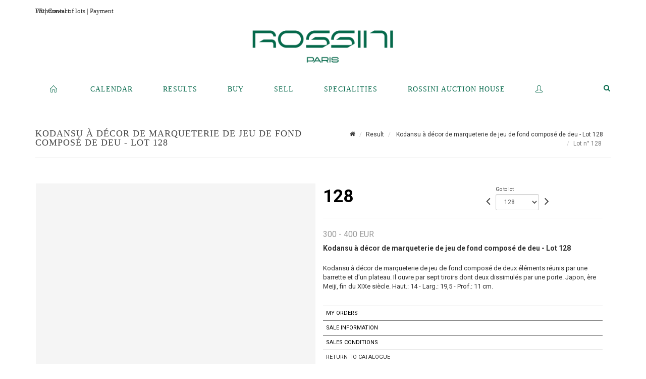

--- FILE ---
content_type: text/html;charset=UTF-8
request_url: https://www.rossini.fr/en/lot/10339/1927488-kodansu-a-decor-de-marqueterie-de-jeu-de-fond-compose-de
body_size: 74426
content:
<!doctype html>
<html lang="en" class="no-js">
<head>
    <meta http-equiv="Content-Type" content="text/html; charset=UTF-8">
    <meta http-equiv="X-UA-Compatible" content="IE=edge,chrome=1">
    <title> Kodansu à décor de marqueterie de jeu de fond composé de deu - Lot 128 </title>
    
    
        



    

     
         
         <meta property="og:title" content="Kodansu à décor de marqueterie de jeu de fond composé de deu - Lot 128">
     
    
        <meta name="description" content="Toutes les informations sur le lot Kodansu à décor de marqueterie de jeu de... - Lot 128 - Rossini"/>
		<meta property="og:description" content="Toutes les informations sur le lot Kodansu à décor de marqueterie de jeu de... - Lot 128 - Rossini">
    
	
		<meta name="keywords" content="">
	




<meta name="language" content="fr">


<!-- HREF LANG -->


	
		<link rel="alternate" hreflang="en"
			  href="https://www.rossini.fr/en/lot/10339/1927488-kodansu-a-decor-de-marqueterie-de-jeu-de-fond-compose-de" />

	
		<link rel="canonical" href="https://www.rossini.fr/lot/10339/1927488-kodansu-a-decor-de-marqueterie-de-jeu-de-fond-compose-de" />
	
		<link rel="alternate" hreflang="fr"
			  href="https://www.rossini.fr/lot/10339/1927488-kodansu-a-decor-de-marqueterie-de-jeu-de-fond-compose-de" />




<meta name="viewport" content="width=device-width, initial-scale=1, maximum-scale=1"/>
<meta name="author" content="Rossini">
<meta name="identifier-url" content="">
<meta name="layout" content="main"/>
<meta property="og:site_name" content="Rossini">
<meta property="og:locale" content="en">
<meta property="og:url" content="https://www.rossini.fr/en/lot/10339/1927488-kodansu-a-decor-de-marqueterie-de-jeu-de-fond-compose-de"/>
<meta property="og:image" content="https://medias-static-sitescp.zonesecure.org/sitegenerique/62/logos/logo-0820250915131855.png"/>
<link rel="shortcut icon" href="https://medias-static-sitescp.zonesecure.org/sitegenerique/62/logos/logo-09-_1_20260107154903.ico" type="image/x-icon">
<link rel="icon" href="https://medias-static-sitescp.zonesecure.org/sitegenerique/62/logos/logo-09-_1_20260107154903.ico" />

<!-- GoogleFonts    ============================================= -->
<link href="https://fonts.googleapis.com/css?family=Roboto:" rel="stylesheet"><link href="https://fonts.googleapis.com/css?family=Roboto:700" rel="stylesheet">
<!-- Stylesheets    ============================================= -->

<link rel="stylesheet" href="/assets/bootstrap-2702cc3efe0973add8272e0853ab03a3.css"/>
<link rel="stylesheet" href="/assets/font-awesome/css/font-awesome.min-84f0e98c247f3592f710ccde278d799c.css"/>
<link rel="stylesheet" href="/assets/style-6f91c0476104ee16f6fea9387a0decc9.css"/>
<link rel="stylesheet" href="/assets/font-icons-2145a7dee7ed7e44ae2f1897272842b8.css"/>
<link rel="stylesheet" href="/assets/icomoon-36189714d365d3d2ad41c87302fc4927.css"/>
<link rel="stylesheet" href="/assets/animate-ca9c031f7663c9e52b815d368f541c0e.css"/>
<link rel="stylesheet" href="/assets/magnific-popup-bd76b2742b05e58017f0fe452a612c2c.css"/>
<link rel="stylesheet" href="/assets/responsive-8fa874eb92fb7932dfb539001ee06bdd.css"/>


<!-- REVOLUTION SLIDER	============================================= -->
<link rel="stylesheet" href="https://cdn.drouot.com/assets?name=revolution_slider/css/layers.css">
<link rel="stylesheet" href="https://cdn.drouot.com/assets?name=revolution_slider/css/settings.css">
<link rel="stylesheet" href="https://cdn.drouot.com/assets?name=revolution_slider/css/navigation.css">


<link rel="stylesheet" href="/assets/jquery_toast/jquery.toast-45c7a0d117e54c9e9a29b32ba06784a8.css"/>
<link rel="stylesheet" href="/assets/cp-088cf35f8f3474c63d77b7860a79b0ee.css"/>
<script type="text/javascript" src="https://cdn.drouot.com/assets?name=cpg/jquery-743584baf8fc09dcd82ba03b2c8d990e.js"></script>

<!--[if lt IE 9]>
    <script src="http://css3-mediaqueries-js.googlecode.com/svn/trunk/css3-mediaqueries.js"></script>
<![endif]-->

<!-- CAROUSEL	============================================= -->
<script type="text/javascript" src="/assets/include/carousel-plugin/owl.carousel.min-58f126a356f7a1eb5ef4de741979f957.js" ></script>

<style type="text/css">
.openseadragon { background-color: #ffffff; border: 1px solid #ffffff; color: #333333; height: 600px; width: 400px; }
/* ******************************** GENERAL OPTIONS ******************************** */
.cpgen-container{
width:100%;margin-left:auto;margin-right:auto;padding-left : 0px ; padding-top : 0px ;padding-right : 0px ; padding-bottom : 0px ;}

/* ******************************** TYPOGRAPHY ******************************** */

    /*  BODY ============== */
    body {color : #333333;text-transform: none;font-family: Roboto, Arial, Helvetica, sans-serif ;/*font-style : ;font-weight : ;*/font-size : 14px;letter-spacing : 0px;}
    body a:link {color : #333333;}
    body a:visited {color : #333333;}
    body a:hover {color : #333333;}

    /*  NAV ============== */
    nav {color : #05694B;text-transform: uppercase;font-family: Georgia, serif, Arial, Helvetica, sans-serif ;/*font-style : ;font-weight : ;*/font-size : 14px;letter-spacing : 0px;}
    nav a:link {color : #05694B;}
    nav a:visited {color : #05694B;}
    nav a:hover {color : #000000;}

    /*  FOOTER ============== */
    footer {color : #ffffff;text-transform: none;font-family: Roboto, Arial, Helvetica, sans-serif ;/*font-style : ;font-weight : ;*/font-size : 14px;letter-spacing : 0px;}
    footer a:link {color : #ffffff;}
    footer a:visited {color : #ffffff;}
    footer a:hover {color : #ffffff;}

    /*  H1 ============== */
    h1 {color : #05694B;text-transform: uppercase;font-family: Georgia, serif, Arial, Helvetica, sans-serif ;/*font-style : ;font-weight : ;*/font-size : 23px;letter-spacing : 0px;}
    h1 a:link {color : #05694B;}
    h1 a:visited {color : #05694B;}
    h1 a:hover {color : #05694B;}

    /*  H2 ============== */
    h2 {color : #05694B;text-transform: none;font-family: Roboto, Arial, Helvetica, sans-serif ;/*font-style : ;font-weight : ;*/font-size : 15px;letter-spacing : 0px;}
    h2 a:link {color : #05694B;}
    h2 a:visited {color : #05694B;}
    h2 a:hover {color : #05694B;}

    /*  H3 ============== */
    h3 {color : #05694B;text-transform: none;font-family: Roboto, Arial, Helvetica, sans-serif ;/*font-style : ;font-weight : ;*/font-size : 16px;letter-spacing : 0px;}
    h3 a:link {color : #05694B;}
    h3 a:visited {color : #05694B;}
    h3 a:hover {color : #05694B;}

    /*  H4 ============== */
    h4 {color : #05694B;text-transform: none;font-family: Roboto, Arial, Helvetica, sans-serif ;/*font-style : ;font-weight : ;*/font-size : 15px;letter-spacing : 0px;}
    h4 a:link {color : #05694B;}
    h4 a:visited {color : #05694B;}
    h4 a:hover {color : #05694B;}

    /*  H5 ============== */
    h5 {color : #05694B;text-transform: none;font-family: Roboto, Arial, Helvetica, sans-serif ;/*font-style : ;font-weight : ;*/font-size : 14px;letter-spacing : 0px;}
    h5 a:link {color : #05694B;}
    h5 a:visited {color : #05694B;}
    h5 a:hover {color : #05694B;}

    /*  H6 ============== */
    h6 {color : #05694B;text-transform: none;font-family: Roboto, Arial, Helvetica, sans-serif ;/*font-style : ;font-weight : ;*/font-size : 14px;letter-spacing : 0px;}
    h6 a:link {color : #05694B;}
    h6 a:visited {color : #05694B;}
    h6 a:hover {color : #05694B;}


/* ******************************** LOGO ******************************** */
#cpgenlogo{margin-left : px ;margin-top : px ;margin-right : px ;margin-bottom : px ; float: left;}

/* ******************************** HEADER ******************************** */

.cpgen-header {padding-left : 0px ;padding-top : 0px ;
padding-right : 0px ;padding-bottom : 20px ;margin-left : 0px ;margin-top : 0px ;margin-right : 0px ;margin-bottom : 0px ;background-color : #ffffff ;border-top: 0px solid #ffffff;border-bottom: 0px solid #ffffff;}


/* ******************************** MENU ******************************** */
#cpgen-menu {background-color : #ffffff;}
#header.sticky-header #primary-menu ul li {padding-left : 0px ;padding-top : 0px ;padding-right : 0px ;padding-bottom : 20px;}
#cpgen-menu li:hover{background:#ffffff;}
#primary-menu {font-weight: normal !important;background-color : #ffffff;float:left;}
#header.sticky-header:not(.static-sticky) #primary-menu > ul > li > a {line-height:40px;}
#header.sticky-header #header-wrap{height: 40px;background-color : #ffffff;color : #477380 ;}
#header.sticky-header #header-wrap img{max-height:40px;}
#primary-menu , #primary-menu.style-2 {height: 40px;}
#primary-menu.style-2 > div > ul > li > a{height: 40px;}
.device-sm #header.sticky-style-2 #header-wrap, .device-xs #header.sticky-style-2 #header-wrap, .device-xxs #header.sticky-style-2 #header-wrap{background-color : #ffffff;}
#header.sticky-style-2 #header-wrap, #header.sticky-style-3 #header-wrap, #primary-menu.style-2 > div > ul > li > a {height:40px;line-height:40px}
#primary-menu.style-2 ul ul, #primary-menu.style-2 ul li .mega-menu-content{top:40px}

#primary-menu-trigger {background-color:#ffffff !important;}
#primary-menu-trigger .icon-reorder{color:#05694B !important;}
#header.transparent-header.full-header #primary-menu > ul { border-right-color: rgba(0,0,0,0.1); }
#primary-menu ul {list-style: none;	height:40px;	margin: 0;}
#primary-menu > ul {float: left; }
#primary-menu ul li.mega-menu { position: inherit; }
#primary-menu ul li:first-child { margin-left: 0; }
#primary-menu ul li a {padding-left : 29px ;padding-top : 3px ;padding-right : 29px;padding-bottom : 3px ; height: 40px;line-height: 40px;}
#primary-menu ul li .mega-menu-content {background-color: #ffffff;	border-top: 2px solid #ffffff;}
#primary-menu ul ul{background-color: #ffffff; width:250px;display: none;}
#primary-menu ul ul a {	color: #05694B !important;}
#primary-menu ul ul li:hover > a {background-color: #ffffff !important;color: #05694B!important;}
#primary-menu .dropdown hr{color : #ffffff;}
#primary-menu .container #top-search form input{color: #05694B!important;}
#primary-menu .container #top-search form input::placeholder {color:#05694B!important;}

/* ******************************** BACKGROUND ******************************** */
body{background-color:#ffffff;background-image: ;background-repeat: ;}


/* ******************************** FOOTER ******************************** */
#footer{padding-left : 0px ;padding-top : 35px ;padding-right : 0px ;padding-bottom : 0px ;margin-left : 0px ;margin-top : 0px ;margin-right : 0px ;margin-bottom : 0px ;border-top: 1px solid #05694B;border-bottom: 0px solid #05694B ;background : #05694b;color : #ffffff ; }
#footer a{#ffffff ;}



/* ******************************** SOCIAL ******************************** */
.cpgen-header .cpgen-social {font-size:1000;color:#000000;}
.cpgen-footer .cpgen-social {font-size:10;color:#000000;}

#primary-menu ul li .mega-menu-content  {width: 100% !important; }
</style>
<link rel="stylesheet" href="https://medias-static-sitescp.zonesecure.org/sitegenerique/62/css/cssFile20260122104713.css" type="text/css" />

<script type="text/javascript" src="https://cdn.drouot.com/assets?name=cpg/cookiechoices-abc20e1381d834f5f6bf5378262b9b5c.js"></script>
<script>
    window.dataLayer = window.dataLayer || [];
    function gtag(){dataLayer.push(arguments);}

    gtag('consent', 'default', {
        'ad_storage': 'denied',
        'ad_user_data': 'denied',
        'ad_personalization': 'denied',
        'analytics_storage': 'denied'
    });
</script>

    <!-- Google tag (gtag.js) -->
        <script async src="https://www.googletagmanager.com/gtag/js?id=G-M2VJ74SB5S"></script>
        <script>
            if (!isTrackingActivated()) {
                window['ga-disable-G-M2VJ74SB5S'] = true;
            } else {
                gtag('js', new Date());
                gtag('config', 'G-M2VJ74SB5S');
                updateGtagConsent('granted');
            }
        </script>
    <!-- End Google tag (gtag.js) -->




    <link rel="stylesheet" href="https://cdnjs.cloudflare.com/ajax/libs/font-awesome/6.5.0/css/all.min.css">


    
    <script src="https://cdn.jsdelivr.net/npm/vanilla-lazyload@17.1.2/dist/lazyload.min.js"></script>

</head>
<body class="en">



<div class="cpgen-container">
    
    <div class="cpgen-header">
        
            <div id="top-bar">
    <div class="container clearfix">
        <div class="col_half nobottommargin flags">
            <div class="top-links">
                
    

    
        <a href="/lot/10339/1927488-kodansu-a-decor-de-marqueterie-de-jeu-de-fond-compose-de" class="languefr">
            <img src="/assets/flags/fr-bcf33ecee56e3e2424fa4daf4b1d2011.png" />
        </a>
    


                <a href="/en/find-us" target="_blank">Contact</a>
            </div>
        </div>

        <div class="col_half fright  nobottommargin social">
            <div id="top-social">
                <ul>
    

    

    

    

    

        

            <li><a target="_blank"
                   href="https://www.instagram.com/rossini_auction/?hl=fr"
                   class="si-instagram"><span class="ts-icon"><i class="icon-instagram"></i>
                </span><span class="ts-text">instagram</span></a></li>

        
    

    

    

    

        

            <li><a target="_blank"
                   href="https://www.facebook.com/RossiniMaisonDeVentesAuxEncheres/"
                   class="si-facebook"><span class="ts-icon"><i class="icon-facebook"></i>
                </span><span class="ts-text">facebook</span></a></li>

        
    

    

    

</ul>
            </div>
        </div>
    </div>
</div>
<header id="header" class="header6 sticky-style-2">
    <div class="container clearfix">
        <div id="primary-menu-trigger"><i class="icon-reorder"></i></div>
        <div id="cpgenlogo">
            <!-- Logo  ============================================= -->
            <div id="logo">
                <a href="/en/home"
                   class="standard-logo"
                   data-dark-logo="https://medias-static-sitescp.zonesecure.org/sitegenerique/62/logos/logo-0820250915131855.png">
                    <img style=""
                         src="https://medias-static-sitescp.zonesecure.org/sitegenerique/62/logos/logo-0820250915131855.png"
                         alt="Rossini">
                </a>
                <a href="/en/home"
                   class="retina-logo"
                   data-dark-logo="https://medias-static-sitescp.zonesecure.org/sitegenerique/62/logos/logo-0820250915131855.png"><img src="https://medias-static-sitescp.zonesecure.org/sitegenerique/62/logos/logo-0820250915131855.png" alt="Rossini"></a>
            </div>
            <!-- #logo end -->
        </div>
        <div class="texteHeader">
            <a href="/en/withdraw-an-item" target="_blank">Withdrawal of lots</a> | <a href="/en/online-payement" target="_blank">Payment</a>
        </div>
    </div>
    <div id="cpgen-menu">
        <div id="header-wrap"
             class="container">
            <nav id="primary-menu" class="style-2">
    <div class="container clearfix">
        <ul>

    <li>
        
            <a href="/en/home" >
                <div>
                    <i class='icon-line2-home'></i>
                </div>
            </a>
        
        
    </li>

    <li>
        
            <a href="/en/upcoming-sales" >
                <div>
                    Calendar
                </div>
            </a>
        
        
    </li>

    <li>
        
            <a href="/en/past-auctions" >
                <div>
                    Results
                </div>
            </a>
        
        
    </li>

    <li>
        
            <a href="#" >
                <div>
                    Buy
                </div>
            </a>
        
        
            <ul>
                

    <li>
        
            <a href="/en/withdraw-an-item" >
                <div>
                    To withdraw an item
                </div>
            </a>
        
        
    </li>

    <li>
        
            <a href="/en/online-payement" >
                <div>
                    Online payement
                </div>
            </a>
        
        
    </li>

    <li>
        
            <a href="/en/online-deposit" >
                <div>
                    Online deposit
                </div>
            </a>
        
        
    </li>

            </ul>
        
    </li>

    <li>
        
            <a href="#" >
                <div>
                    Sell
                </div>
            </a>
        
        
            <ul>
                

    <li>
        
            <a href="/en/services" >
                <div>
                    Services
                </div>
            </a>
        
        
    </li>

    <li>
        
            <a href="/en/sell" >
                <div>
                    Selling at Rossini
                </div>
            </a>
        
        
    </li>

    <li>
        
            <a href="#" >
                <div>
                    Valuations in regions
                </div>
            </a>
        
        
            <ul>
                

    <li>
        
            <a href="/en/valuation-auvergne-rhone-alpes" >
                <div>
                    Auvergne-Rhône-Alpes
                </div>
            </a>
        
        
    </li>

    <li>
        
            <a href="/en/valuation-bourgogne-franche-Comte" >
                <div>
                    Bourgogne-Franche-Comté
                </div>
            </a>
        
        
    </li>

    <li>
        
            <a href="/en/valuation-bretagne" >
                <div>
                    Bretagne
                </div>
            </a>
        
        
    </li>

    <li>
        
            <a href="/en/valuation-centre-val-de-loire" >
                <div>
                    Centre-Val de Loire
                </div>
            </a>
        
        
    </li>

    <li>
        
            <a href="/en/valuation-corse" >
                <div>
                    Corse
                </div>
            </a>
        
        
    </li>

    <li>
        
            <a href="/en/valuation-grand-est" >
                <div>
                    Grand Est
                </div>
            </a>
        
        
    </li>

    <li>
        
            <a href="/en/valuation-ile-de-france" >
                <div>
                    Île-de-France
                </div>
            </a>
        
        
    </li>

    <li>
        
            <a href="/en/valuation-normandie" >
                <div>
                    Normandie
                </div>
            </a>
        
        
    </li>

    <li>
        
            <a href="/en/valuation-nouvelle-aquitaine" >
                <div>
                    Nouvelle-Aquitaine
                </div>
            </a>
        
        
    </li>

    <li>
        
            <a href="/en/valuation-occitanie" >
                <div>
                    Occitanie
                </div>
            </a>
        
        
    </li>

    <li>
        
            <a href="/en/valuation-pays-de-la-loire" >
                <div>
                    Pays de la Loire
                </div>
            </a>
        
        
    </li>

    <li>
        
            <a href="/en/valuation-provence-cote-azur" >
                <div>
                    Provence-Alpes-Côte d'Azur
                </div>
            </a>
        
        
    </li>

    <li>
        
            <a href="/en/valuation-abroad" >
                <div>
                    Abroad
                </div>
            </a>
        
        
    </li>

            </ul>
        
    </li>

    <li>
        
            <a href="/en/online-valuation" >
                <div>
                    Online Valuations
                </div>
            </a>
        
        
    </li>

    <li>
        
            <a href="/en/sale-room" >
                <div>
                    Sales room
                </div>
            </a>
        
        
    </li>

            </ul>
        
    </li>

    <li>
        
            <a href="/en/specialities" >
                <div>
                    Specialities
                </div>
            </a>
        
        
    </li>

    <li>
        
            <a href="#" >
                <div>
                    Rossini auction house
                </div>
            </a>
        
        
            <ul>
                

    <li>
        
            <a href="/en/about-us" >
                <div>
                    About us
                </div>
            </a>
        
        
    </li>

    <li>
        
            <a href="/en/team" >
                <div>
                    Rossini team
                </div>
            </a>
        
        
    </li>

    <li>
        
            <a href="/en/find-us" >
                <div>
                    Contact
                </div>
            </a>
        
        
    </li>

    <li>
        
            <a href="/en/newsletter" >
                <div>
                    Newsletter
                </div>
            </a>
        
        
    </li>

    <li>
        
            <a href="/en.news" >
                <div>
                    Our news 
                </div>
            </a>
        
        
    </li>

            </ul>
        
    </li>

    <li>
        
            <a href="https://int.rossini.fr/membre/login" target='_blank'>
                <div>
                    <i class='icon-line2-user'></i>
                </div>
            </a>
        
        
    </li>
</ul>
            
<div id="top-cart">
    <a href="#" id="top-cart-trigger">
        <i class="icon-legal"></i>
    </a>
    <div class="top-cart-content" id="top-cart-content">
        <div class="top-cart-title">
            <p>Absentee bids </p>
        </div>
        <div class="top-cart-items" id="top-cart-items">
            <template id="cart-item-list">
                <div class="top-cart-item clearfix">
                    <div class="top-cart-item-desc">
                        <a href="/null/null"></a>
                        <span class="top-cart-item-price"></span>
                        <span class="top-cart-item-price"></span>
                    </div>
                </div>
            </template>
        </div>
    </div>
</div><!-- #top-cart end -->

<script type="text/javascript">
    function getQueryVariable(variable) {
        let query = window.location.search.substring(1);
        let vars = query.split('&');
        for (let i = 0; i < vars.length; i++) {
            let pair = vars[i].split("=");
            if (pair[0] === variable) {return pair[1];}
        }
        return false;
    }
    $(document).ready(function() {
        panierSize = 0;
        if (window.localStorage.getItem("panier") !== null && window.localStorage.getItem("panier") !== '') {
            panier = getPanier();
            panierSize = Object.keys(panier.lots).length;
        }
        if (window.location.search.indexOf("okLots") !== -1) {
            let lotIds = getQueryVariable("okLots").split(",");
            for (let i in lotIds) {
                deleteOrdre(lotIds[i]);
            }
            panierSize = Object.keys(panier.lots).length;
        }
        if (panierSize > 0) {
            $.toast({
                icon: 'info',
                text : "<p class=''>Don't forget to definitively validate your absentee bids in your <a href='/ordre'>cart</a>.</p>",
                allowToastClose: true,
                showHideTransition : 'slide',  // It can be plain, fade or slide
                hideAfter : false,             // `false` to make it sticky or time in miliseconds to hide after
                stack : 2,                     // `false` to show one stack at a time count showing the number of toasts that can be shown at once
                textAlign : 'left',            // Alignment of text i.e. left, right, center
                position : 'top-right'       // bottom-left or bottom-right or bottom-center or top-left or top-right or top-center or mid-center or an object representing the left, right, top, bottom values to position the toast on page
            })
            Object.keys(panier.lots).forEach(function (lotId) {
                let t = document.querySelector('#cart-item-list');
                let a = t.content.querySelectorAll("a");
                a[0].textContent = "lot n° "+panier.lots[lotId].n;
                let s = t.content.querySelectorAll("span");
                s[0].textContent = panier.lots[lotId].d;
                if (panier.lots[lotId].m === -1) {
                    s[1].textContent = 'Phone bid';
                } else {
                    s[1].textContent = panier.lots[lotId].m + ' ' + panier.lots[lotId].c;
                }

                let x = document.getElementById("top-cart-items");
                let clone = document.importNode(t.content, true);
                x.appendChild(clone)
            })

            let panierSizeSpan = document.createElement("span");
            panierSizeSpan.textContent = window.panierSize.toString();
            document.getElementById("top-cart-trigger").appendChild(panierSizeSpan);

            let btnPanier = document.createElement("a");
            btnPanier.rel = "nofollow";
            btnPanier.className = "button button-3d button-small nomargin fright";
            btnPanier.textContent = 'Send absentee bid';
            btnPanier.href = '/null/null';
            let btnPanierDiv = document.createElement("div");
            btnPanierDiv.className = "top-cart-action clearfix";
            btnPanierDiv.appendChild(btnPanier);

            document.getElementById("top-cart-content").appendChild(btnPanierDiv);
        } else {
            let panierList = document.createElement("p");
            panierList.textContent = "Your absentee bids list is empty, browse the catalogs to add lots to your list.";
            document.getElementById("top-cart-items").appendChild(panierList);
        }

    });
</script>

            
                <div id="top-search">
                    <a href="#" id="top-search-trigger"><i class="icon-search3"></i><i class="icon-line-cross"></i></a>
                    <form action="/en/search" method="get">
                        <input type="text" name="query" class="form-control" value="" placeholder="Search an item, an artist">
                        <input type="submit" class="loupe" id="AccueilBtChercher" value="">
                    </form>
                </div>
            
    </div>
</nav>
        </div>
    </div>
</header>

        
    </div>

    <div class="container">
        
        
            <div class="clear"></div>

<div class="basic layoutsPage">
    <div class="layoutsExemple col-md-12">
        
<section id="page-title" class="page-title-mini page-title-nobg">
    <div class="clearfix">
        <h1>
            Kodansu à décor de marqueterie de jeu de fond composé de deu - Lot 128
        </h1>
        <ol class="breadcrumb">
            <li><a href='/'>
                <icon class='icon-home2'></icon>
            </a></li>
            <li><a href='/resultats'>Result</a>
            </li>
            <li><a href="/en/catalog/10339-mobilier-objets-dart-jouets-asie-afrique-amerique-vente-live">
                Kodansu à décor de marqueterie de jeu de fond composé de deu - Lot 128
            </a></li>
            <li class="active">Lot n° 128&nbsp;</li>
        </ol>
    </div>
</section>
<section id="content">
    <div class="detailLot content-wrap Vente10339 Etude162 Etude2">
            <div class="single-product">
                <div class="product">
                    <div class="col-xs-12 col-md-6 product-img noPaddingLeft">
                        
                            
<script type="text/javascript" src="https://cdn.drouot.com/assets?name=openseadragon/openseadragon.min.js"></script>
<div class="col-xs-12 padding0">
    <div id="zoomImage" class="openseadragon">
        <div id="toolbarDiv"></div>
        
            <a id="previous"><i class="fa fa-angle-up"></i></a>
            <a id="next"><i class="fa fa-angle-down"></i></a>
        
        <script type="text/javascript">
            var viewer = OpenSeadragon({
                        id:            "zoomImage",
                        prefixUrl:     "https://cdn.drouot.com/assets?name=openseadragon/images/",
                        showNavigator:  true,
                        toolbar:       "toolbarDiv",
                        nextButton:     "next",
                        previousButton: "previous",
                        autoHideControls: false,
                        maxZoomPixelRatio: 3,
                        minZoomPixelRatio: 0.5,
                        navigatorSizeRatio: 0.12,
                        controlsFadeDelay: 0,
                        controlsFadeLength: 500,
                        showReferenceStrip: false,
                        animationTime: 0.8,
                        imageSmoothingEnabled: true,
                    });
                    $(document).ready(function() {
//                        setTimeout( function(){
//                                   innerHTML2 = $(".intercom-launcher-discovery-frame").contents().find("html").html();
//                                   innerHTML = $('.intercom-launcher-frame').contents().find("html").html();
//                                   innerHTML3 = $("#intercom-frame").contents().find("html").html();
//                               }, 3000);
                        var tiles = [
                            
                            {
                                tileSource : {
                                    type: 'image',
                                    url:  'https://cdn.drouot.com/d/image/lot?size=fullHD&path=62/10339/128.jpg',
                                    crossOriginPolicy: 'Anonymous',
                                    ajaxWithCredentials: false,
                                },
                            },
                            
                            {
                                tileSource : {
                                    type: 'image',
                                    url:  'https://cdn.drouot.com/d/image/lot?size=fullHD&path=62/10339/128_1.jpg',
                                    crossOriginPolicy: 'Anonymous',
                                    ajaxWithCredentials: false,
                                },
                            },
                            
                        ];
                        var tile = 0;
                        var length = tiles.length - 2;
                        viewer.addTiledImage(tiles[0]); //init sur la première image
                        $(".thumbPreview").click(function() { //quand on clique ça change l'image
                            tile = parseInt($(this).data("thumb-index"));
                            viewer.close();
                            viewer.addTiledImage(tiles[parseInt($(this).data("thumb-index"))]);
                        });
                        var container = $('div.image-container');
                        $("#next").click(function() {
                            if (tile <= length) {
                                tile++;
                            } else {
                                tile = 0;
                            }
                            viewer.close();
                            viewer.addTiledImage(tiles[tile]);
                            scrollTo=$("#thumbImage-"+tile);
                            container.animate({
                                scrollTop: scrollTo.offset().top - container.offset().top + container.scrollTop()
                            })
                        });
                        $("#previous").click(function() {
                            if (tile === 0) {
                                tile = length + 1;
                            } else {
                                tile--;
                            }
                            viewer.close();
                            viewer.addTiledImage(tiles[tile]);
                            scrollTo=$("#thumbImage-"+tile);
                            container.animate({
                                scrollTop: scrollTo.offset().top - container.offset().top + container.scrollTop()
                            })
                        });
        });

    </script>
        <noscript>
            
                
                <img src="https://cdn.drouot.com/d/image/lot?size=phare&path=62/10339/128.jpg" alt="Kodansu &agrave; d&eacute;cor de marqueterie de jeu de fond compos&eacute; de deux &eacute;l&eacute;ments r&eacute;unis par..."/>
            
                
                <img src="https://cdn.drouot.com/d/image/lot?size=phare&path=62/10339/128_1.jpg" alt="Kodansu &agrave; d&eacute;cor de marqueterie de jeu de fond compos&eacute; de deux &eacute;l&eacute;ments r&eacute;unis par..."/>
            
        </noscript>
    </div>
</div>

<div class="clear"></div>
<div class="col-xs-12 noPaddingLeft thumbBlocmaster">
    
        
            <div class="col-xs-12 thumbBloc padding0">
                <div class="image-container">
                    
                        <div class="thumbPreview" data-thumb-index="0" id="thumbImage-0" style="
                        background: url('https://cdn.drouot.com/d/image/lot?size=small&path=62/10339/128.jpg');
                        background-repeat: no-repeat;
                        background-size: cover;
                        background-position:center center;
                        ">
                        </div>
                    
                        <div class="thumbPreview" data-thumb-index="1" id="thumbImage-1" style="
                        background: url('https://cdn.drouot.com/d/image/lot?size=small&path=62/10339/128_1.jpg');
                        background-repeat: no-repeat;
                        background-size: cover;
                        background-position:center center;
                        ">
                        </div>
                    
                </div>
            </div>
        
    
</div>
                        
                    </div>

                    <div class="col-xs-12 col-md-6 product-desc">
                        <div class="fiche_numero_lot">
                            <span class="fiche_lot_label">Lot</span> <span class="fiche_lot_labelnum">n°</span> <span class="fiche_lot_num">128</span>
                        </div>
                        <div class="col-md-5 padding0 floatRight">
                            
<div class="lot_navigation">
    <div class="lot_prec_suiv">
        <span class="lot_precedent col-xs-1 padding0" onclick="javascript:jQuery('#preview-form').submit()">
            
                <form id="preview-form" method="post" action="/action/goToLot?id=1927487" style="display: inline-block;margin-top: 7px;">
                    <input type="hidden" name="cpId" value="62"/>
                    <input type="hidden" name="venteId" value="10339"/>
                    <input type="hidden" name="newLang" value="en"/>
                    <i class="icon-angle-left" style="font-size:24px;cursor:pointer;"></i>
                </form>
            
        </span>
        <span class="lot_combo col-xs-6 col-md-5 padding0 alignCenter">
            <span class="info_cache font10 alignCenter">Go to lot</span>
            <form id="combo-form" class="form-group"
                  action="/action/goToLot"
                  method="post"
                  style="display: inline-block;">
                <input type="hidden" name="cpId" value="62"/>
                <input type="hidden" name="venteId" value="10339"/>
                <input type="hidden" name="newLang" value="en"/>
                <select id="combo-num" class="form-control" name="id" style="height:32px; width:auto; font-size: 12px; min-width:75px; " onchange="this.form.submit()" >
<option value="1927355" >1</option>
<option value="1927356" >2</option>
<option value="1927357" >3</option>
<option value="1927358" >4</option>
<option value="1927359" >5</option>
<option value="1927360" >6</option>
<option value="1927361" >7</option>
<option value="1927362" >8</option>
<option value="1927363" >9</option>
<option value="1927364" >10</option>
<option value="1927365" >11</option>
<option value="1927366" >12</option>
<option value="1927367" >13</option>
<option value="1952908" >14-G</option>
<option value="1927368" >14</option>
<option value="1927369" >14-B</option>
<option value="1927370" >14-C</option>
<option value="1927371" >14-D</option>
<option value="1927372" >14-E</option>
<option value="1952907" >14-f</option>
<option value="1927373" >15</option>
<option value="1927374" >16</option>
<option value="1927375" >17</option>
<option value="1927376" >18</option>
<option value="1927377" >19</option>
<option value="1927378" >20</option>
<option value="1927379" >21</option>
<option value="1927380" >22</option>
<option value="1927381" >23</option>
<option value="1927382" >24</option>
<option value="1927383" >25</option>
<option value="1927384" >26</option>
<option value="1927385" >27</option>
<option value="1927386" >28</option>
<option value="1927387" >29</option>
<option value="1927388" >30</option>
<option value="1927389" >31</option>
<option value="1927390" >32</option>
<option value="1927391" >33</option>
<option value="1927392" >34</option>
<option value="1927393" >35</option>
<option value="1927394" >36</option>
<option value="1953258" >37-D</option>
<option value="1953257" >37-C</option>
<option value="1927395" >37</option>
<option value="1953256" >37-bis</option>
<option value="1927396" >38</option>
<option value="1927397" >39</option>
<option value="1927398" >40</option>
<option value="1927399" >41</option>
<option value="1927400" >42</option>
<option value="1927401" >43</option>
<option value="1927402" >44</option>
<option value="1927403" >45</option>
<option value="1927404" >46</option>
<option value="1927405" >47</option>
<option value="1927406" >48</option>
<option value="1927407" >49</option>
<option value="1927408" >50</option>
<option value="1927409" >51</option>
<option value="1927410" >52</option>
<option value="1927411" >53</option>
<option value="1927412" >54</option>
<option value="1927414" >55-bis</option>
<option value="1927413" >55</option>
<option value="1927415" >56</option>
<option value="1927416" >57</option>
<option value="1927417" >58</option>
<option value="1927418" >59</option>
<option value="1927419" >60</option>
<option value="1927420" >61</option>
<option value="1927421" >61-bis</option>
<option value="1927422" >62</option>
<option value="1927423" >63</option>
<option value="1927424" >64</option>
<option value="1927425" >65</option>
<option value="1927426" >66</option>
<option value="1927427" >67</option>
<option value="1927428" >68</option>
<option value="1927429" >69</option>
<option value="1927430" >70</option>
<option value="1927431" >71</option>
<option value="1927432" >72</option>
<option value="1927433" >73</option>
<option value="1927434" >74</option>
<option value="1927435" >75</option>
<option value="1927436" >76</option>
<option value="1927437" >77</option>
<option value="1927438" >78</option>
<option value="1927439" >79</option>
<option value="1927440" >80</option>
<option value="1953376" >81-D</option>
<option value="1953375" >81-C</option>
<option value="1927441" >81</option>
<option value="1927442" >82</option>
<option value="1927443" >83</option>
<option value="1927444" >84</option>
<option value="1927445" >85</option>
<option value="1927446" >86</option>
<option value="1927447" >87</option>
<option value="1927448" >88</option>
<option value="1927449" >89</option>
<option value="1927450" >90</option>
<option value="1927451" >91</option>
<option value="1927452" >92</option>
<option value="1927453" >93</option>
<option value="1927454" >94</option>
<option value="1927455" >95</option>
<option value="1927456" >96</option>
<option value="1927457" >97</option>
<option value="1927458" >98</option>
<option value="1927459" >99</option>
<option value="1927460" >100</option>
<option value="1927461" >101</option>
<option value="1927462" >102</option>
<option value="1927463" >103</option>
<option value="1927464" >104</option>
<option value="1927465" >105</option>
<option value="1927466" >106</option>
<option value="1927467" >107</option>
<option value="1927468" >108</option>
<option value="1927469" >109</option>
<option value="1927470" >110</option>
<option value="1927471" >111</option>
<option value="1927472" >112</option>
<option value="1927473" >113</option>
<option value="1927474" >114</option>
<option value="1927475" >115</option>
<option value="1927476" >116</option>
<option value="1927477" >117</option>
<option value="1927478" >118</option>
<option value="1927479" >119</option>
<option value="1927480" >120</option>
<option value="1927481" >121</option>
<option value="1927482" >122</option>
<option value="1927483" >123</option>
<option value="1927484" >124</option>
<option value="1927485" >125</option>
<option value="1927486" >126</option>
<option value="1927487" >127</option>
<option value="1927488" selected="selected" >128</option>
<option value="1927489" >129</option>
<option value="1927490" >130</option>
<option value="1927491" >131</option>
<option value="1927492" >132</option>
<option value="1927493" >133</option>
<option value="1927494" >134</option>
<option value="1927495" >135</option>
<option value="1927496" >136</option>
<option value="1927497" >137</option>
<option value="1927498" >138</option>
<option value="1927499" >139</option>
<option value="1927500" >140</option>
<option value="1927501" >141</option>
<option value="1927502" >142</option>
<option value="1927503" >143</option>
<option value="1927504" >144</option>
<option value="1927505" >145</option>
<option value="1927506" >146</option>
<option value="1927507" >147</option>
<option value="1927508" >148</option>
<option value="1927509" >149</option>
<option value="1927510" >150</option>
<option value="1927511" >151</option>
<option value="1927512" >152</option>
<option value="1927513" >153</option>
<option value="1927514" >154</option>
<option value="1927515" >155</option>
<option value="1927516" >156</option>
<option value="1927517" >157</option>
<option value="1927518" >158</option>
<option value="1927519" >159</option>
<option value="1927520" >160</option>
<option value="1927521" >161</option>
<option value="1927522" >162</option>
<option value="1927523" >163</option>
<option value="1927524" >164</option>
<option value="1927525" >165</option>
<option value="1927526" >166</option>
<option value="1927527" >167</option>
<option value="1927528" >168</option>
<option value="1927529" >169</option>
<option value="1927530" >170</option>
<option value="1927531" >171</option>
<option value="1927532" >172</option>
<option value="1927533" >173</option>
<option value="1953506" >174-bis</option>
<option value="1953507" >174-bis</option>
<option value="1927534" >174</option>
<option value="1953511" >175-c</option>
<option value="1953508" >175-bis</option>
<option value="1953509" >175-bis</option>
<option value="1927535" >175</option>
<option value="1953510" >175-bis</option>
<option value="1927536" >176</option>
<option value="1927537" >177</option>
<option value="1953512" >177-bis</option>
<option value="1927538" >178</option>
<option value="1927539" >179</option>
<option value="1953513" >180-bis</option>
<option value="1927540" >180</option>
<option value="1953514" >181-bis</option>
<option value="1927541" >181</option>
<option value="1927542" >182</option>
<option value="1927543" >183</option>
<option value="1927544" >184</option>
<option value="1927545" >185</option>
<option value="1927546" >186</option>
<option value="1927547" >187</option>
<option value="1927548" >188</option>
<option value="1927549" >189</option>
<option value="1927550" >190</option>
<option value="1927551" >191</option>
<option value="1927552" >192</option>
<option value="1927553" >193</option>
<option value="1927554" >194</option>
<option value="1927555" >195</option>
<option value="1927556" >196</option>
<option value="1927557" >197</option>
<option value="1927558" >198</option>
<option value="1927559" >199</option>
<option value="1927560" >200</option>
<option value="1927561" >201</option>
<option value="1927562" >202</option>
<option value="1927563" >203</option>
<option value="1927564" >204</option>
<option value="1927565" >205</option>
<option value="1927566" >206</option>
<option value="1927567" >207</option>
<option value="1927568" >208</option>
<option value="1927569" >209</option>
<option value="1953772" >209-bis</option>
<option value="1953773" >209-C</option>
<option value="1953774" >209-D</option>
<option value="1953775" >209-E</option>
<option value="1953776" >209-F</option>
<option value="1927570" >210</option>
<option value="1927571" >211</option>
<option value="1927572" >212</option>
<option value="1927573" >213</option>
<option value="1927574" >214</option>
<option value="1927575" >215</option>
<option value="1927576" >216</option>
<option value="1927577" >217</option>
<option value="1927578" >218</option>
<option value="1927579" >219</option>
<option value="1927580" >220</option>
<option value="1927581" >221</option>
<option value="1927582" >222</option>
<option value="1927583" >223</option>
<option value="1927584" >224</option>
<option value="1927585" >225</option>
<option value="1927586" >226</option>
<option value="1927587" >227</option>
<option value="1927588" >228</option>
<option value="1927589" >229</option>
<option value="1927590" >230</option>
<option value="1953779" >231-D</option>
<option value="1953778" >231-C</option>
<option value="1953777" >231-bis</option>
<option value="1927591" >231</option>
<option value="1927592" >232</option>
<option value="1927593" >233</option>
<option value="1927594" >234</option>
<option value="1927595" >235</option>
<option value="1927596" >236</option>
<option value="1927597" >237</option>
<option value="1927598" >238</option>
<option value="1927599" >239</option>
<option value="1927600" >240</option>
<option value="1927601" >241</option>
<option value="1927602" >242</option>
<option value="1927603" >243</option>
<option value="1927604" >244</option>
<option value="1927605" >245</option>
<option value="1927606" >246</option>
<option value="1927607" >247</option>
<option value="1927608" >248</option>
<option value="1927609" >249</option>
<option value="1927610" >250</option>
<option value="1927611" >251</option>
<option value="1927612" >252</option>
<option value="1927613" >253</option>
<option value="1927614" >254</option>
<option value="1927615" >255</option>
<option value="1927616" >256</option>
<option value="1927617" >257</option>
<option value="1927618" >258</option>
<option value="1927619" >259</option>
<option value="1927620" >260</option>
<option value="1927621" >261</option>
<option value="1927622" >262</option>
<option value="1927623" >263</option>
<option value="1927624" >264</option>
<option value="1927625" >265</option>
<option value="1927626" >266</option>
<option value="1927627" >267</option>
<option value="1927628" >268</option>
<option value="1927629" >269</option>
<option value="1927630" >270</option>
<option value="1927631" >271</option>
<option value="1927632" >272</option>
<option value="1927633" >273</option>
<option value="1927634" >274</option>
<option value="1953780" >275-bis</option>
<option value="1953781" >275-c</option>
<option value="1927635" >275</option>
<option value="1927636" >276</option>
<option value="1927637" >277</option>
<option value="1927638" >278</option>
<option value="1927639" >279</option>
<option value="1927640" >280</option>
<option value="1927641" >281</option>
<option value="1927642" >282</option>
<option value="1927643" >283</option>
<option value="1927644" >284</option>
<option value="1927645" >285</option>
<option value="1927646" >286</option>
<option value="1927647" >287</option>
<option value="1927648" >288</option>
<option value="1927649" >289</option>
<option value="1927650" >290</option>
<option value="1927651" >291</option>
<option value="1927652" >292</option>
<option value="1927653" >293</option>
<option value="1927654" >294</option>
<option value="1927655" >295</option>
<option value="1927656" >296</option>
<option value="1927657" >297</option>
<option value="1927658" >298</option>
<option value="1927659" >299</option>
<option value="1927660" >300</option>
<option value="1927661" >301</option>
<option value="1927662" >302</option>
<option value="1927663" >303</option>
<option value="1927664" >304</option>
<option value="1927665" >305</option>
<option value="1927666" >306</option>
<option value="1927667" >307</option>
<option value="1927668" >308</option>
<option value="1927669" >309</option>
<option value="1927670" >310</option>
<option value="1927671" >311</option>
<option value="1927672" >312</option>
<option value="1927673" >313</option>
<option value="1927674" >314</option>
<option value="1927675" >315</option>
<option value="1927676" >316</option>
<option value="1927677" >317</option>
<option value="1927678" >318</option>
<option value="1927679" >319</option>
<option value="1927680" >320</option>
<option value="1927681" >321</option>
<option value="1927682" >322</option>
<option value="1927683" >323</option>
<option value="1927684" >324</option>
<option value="1927685" >325</option>
<option value="1927686" >326</option>
<option value="1927687" >327</option>
<option value="1927688" >328</option>
<option value="1927689" >329</option>
<option value="1927690" >330</option>
<option value="1927691" >331</option>
<option value="1927692" >332</option>
<option value="1927693" >333</option>
<option value="1927694" >334</option>
<option value="1927695" >335</option>
<option value="1927696" >336</option>
<option value="1927697" >337</option>
<option value="1927698" >338</option>
<option value="1927699" >339</option>
<option value="1927700" >340</option>
<option value="1927701" >341</option>
<option value="1927702" >342</option>
<option value="1927703" >343</option>
<option value="1927704" >344</option>
<option value="1927705" >345</option>
<option value="1953782" >346-d</option>
<option value="1927706" >346</option>
</select>

            </form>
        </span>
        <span class="lot_suivant col-xs-1 noPaddingRight noPaddingLeft" onclick="javascript:jQuery('#next-form').submit()">
            
                <form id="next-form" method="post" action="/action/goToLot?id=1927489" style="display: inline-block; margin-top: 7px;">
                    <i class="icon-angle-right" style="font-size:24px;cursor: pointer;"></i>
                    <input type="hidden" name="cpId" value="62"/>
                    <input type="hidden" name="venteId" value="10339"/>
                    <input type="hidden" name="newLang" value="en"/>
                </form>
            
        </span>
    </div>
</div>
                        </div>

                        <div class="line"></div>
                        
                            <div class="estimLabelAff4">Estimation :</div>
                            <div class="estimAff4">
                                
                                    300 - 400
                                
                                EUR
                            </div>
                        

                        
                        <div class="fiche_ordre_achat">
                            
                        </div>
                        

                        <div class="fiche_titre_lot">
                            Kodansu à décor de marqueterie de jeu de fond composé de deu - Lot 128
                        </div>

                        <div class="fiche_lot_description" id="lotDesc-1927488">Kodansu à décor de marqueterie de jeu de fond composé de deux éléments réunis par une barrette et d'un plateau. Il ouvre par sept tiroirs dont deux dissimulés par une porte. Japon, ère Meiji, fin du XIXe siècle. Haut.: 14 - Larg.: 19,5 - Prof.: 11 cm.</div>
                        
                        <div id="description-modal" class="modal fade bs-example-modal-lg" tabindex="-1" role="dialog" aria-labelledby="description-modal">
    <div class="modal-dialog modal-lg" role="document">
        <div class="modal-content">
            <div class="modal-header">
                <button type="button" class="close" data-dismiss="modal" aria-hidden="true">&times;</button>
                <h4 class="modal-title">
                    Sale information - Mobilier-Objets d'Art, jouets, Asie, Afrique, Amérique - Vente Live
                </h4>
            </div>

            <div class="modal-body">
                <div class="te">
                    TABLEAUX ANCIENS
ARTS DÉCORATIFS DU XXe SIÈCLE
MILITARIA
CÉRAMIQUES
HAUTE ÉPOQUE
OBJETS D’ART ET MOBILIER
OBJETS DE VITRINE
JOUETS ANCIENS
ARTS D’ASIE
ARTS D’ORIENT
ARTS D’AMERIQUE DU NORD
D’OCÉANIE ET D’AFRIQUE
HISTOIRE NATURELLE

<b>Expositions publiques :</b>

Salle des Ventes Rossini

Mercredi 22 juin 2011 de 10h 45 à 18 h 00
Jeudi 23 juin 2011 de 10 h 45 à 12 h 00

Téléphone durant les expositions : 01 53 34 55 01


<b>Experts :</b>

Tableaux anciens
Patrice DUBOIS " dbs "
Tél. : 0145 23 12 50
patrice.p.dubois@free.fr

Céramiques
Cyrille FROISSART
Tél. : 01 42 25 29 80
c.froissart@noos.fr

Militaria
Axel LOUOT
Tel. : 0147 05 33 62
virtuti@club-internet.fr

Haute-époque
Christian RAUD
Tél. : 01 48 78 16 90
christian.raud@laposte.net

Art Décoratif du XXe siècle
Jean-Marc MAURY
Tél : 01 41 17 09 24
maury.expert@wanadoo.fr

Jouets anciens
Jean-Claude CAZENAVE
Tél. : 01 45 23 19 42
jcctoys@club-internet.fr

Objets de vitrine
Lucie SABOUDJIAN
Tél.  : 01 42 61 57 85
contact@luciesaboudjian.fr

Art d’Asie
Cabinet
Pierre ANSAS - Anne PAPILLON d’ALTON
Tél. : 01 42 60 88 25
ansaspasia@hotmail.com-anne.papillon@hotmail.fr

Art d’Orient
Anne-Marie KEVORKIAN
Tél. : 01 42 60 72 91 
amkevorkian@club-internet.fr

Consultant pour les Arts d’Afrique,
d’Amérique et d’Océanie
Jean-Pierre LACOSTE
Mob. : 06 61 43 63 46
jeanpierre.lacoste0711@orange.fr

Histoire Naturelle
Gilbert LACHAUME
Tél. : 01 48 77 61 20
Gilbert.lachaume@yahoo.fr

                </div>
            </div>

            <div class="modal-footer">
                <button type="button" class="btn btn-default" data-dismiss="modal">
                    Close
                </button>
            </div>
        </div>
    </div>
</div>
                        <div id="conditions-modal" class="modal fade bs-example-modal-lg" tabindex="-1" role="dialog" aria-labelledby="conditions-modal">
    <div class="modal-dialog modal-lg" role="document">
        <div class="modal-content">
            <div class="modal-header">
                <button type="button" class="close" data-dismiss="modal" aria-hidden="true">&times;</button>
                <h4 class="modal-title">
                    Sales conditions - Mobilier-Objets d'Art, jouets, Asie, Afrique, Amérique - Vente Live
                </h4>
            </div>

            <div class="modal-body">
                <div class="te">
                    <b>CONDITIONS GÉNÉRALES DE VENTE

CONDITIONS DE VENTE</b>
La vente sera faite au comptant et conduite en Euros.
Les acquéreurs paieront des frais en sus des enchères de 20% plus TVA, soit 23.92% TTC.

<b>GARANTIES</b>
Les attributions ont été établies compte-tenu des connaissances scientifiques et artistiques à la date de la vente. L’ordre du catalogue sera suivi. 
Une exposition préalable permettant aux acquéreurs de se rendre compte de l’état des biens mis en vente, il ne sera admis aucune réclamation une fois l’adjudication prononcée. Les reproductions au catalogue des oeuvres sont aussi fidèles que possible, une différence de coloris ou de tons est néanmoins possible. Les dimensions ne sont données qu’à titre indicatif.

<b>ENCHERES</b>
- Ordre d’achat : Si vous souhaitez faire une offre d’achat par écrit, vous pouvez utiliser le formulaire prévu à cet effet en fin de catalogue. Celle-ci doit nous parvenir au plus tard 2 jours avant la vente, accompagnée de vos coordonnées bancaires.
- Enchères par téléphone : Si vous souhaitez enchérir par téléphone, veuillez en faire la demande par écrit en utilisant le formulaire prévu à cet effet, accompagné de vos coordonnées bancaires et d’un seul numéro de téléphone ou nous pourrons vous joindre, au plus tard 2 jours avant la vente. La SVV Rossini décline toute responsabilité en cas où la communication téléphonique n’aurait pu être établie.
En cas de double enchère reconnue effective par le Commissaire-Priseur, le lot sera remis en vente, tous les amateurs présents pouvant concourir à cette deuxième mise en adjudication.

<b>DÉFAUT DE PAIEMENT</b>
En application de l’article L. 441-6 du Code du Commerce, en cas de retard de paiement supérieur ou égal à 30 jours après la vente, des pénalités de retard égales à 11,37 % du montant de l’adjudication (charges et taxes comprises) seront demandées à l’acheteur.
L’application de cette clause ne fait pas obstacle à l’allocation de dommages et intérêts et aux dépens de la procédure qui serait nécessaire, et ne préjuge pas de l’éventuelle mise en oeuvre de la procédure de folle enchère.

<b>FOLLE ENCHERE</b>
Par dérogation de l’Art.14 de la loi du 10 juillet 2000 :
« A défaut de paiement par l’adjudicataire, après mise en
demeure restée infructueuse, le bien est remis en vente à la
demande du vendeur sur folle enchère de l’adjudicataire
défaillant ; si le vendeur ne formule pas cette demande dans
un délai de deux mois à compter de l’adjudication, la vente
est résolue de plein droit, sans préjudice de dommages et intérêts dus par l’adjudicataire défaillant ».

<b>RETRAIT DES ACHATS</b>
Il est conseillé aux adjudicataires de procéder à un enlèvement de leurs lots dans les meilleurs délais afin d’éviter les frais de
magasinage qui sont à leur charge. Le magasinage n’entraîne
pas la responsabilité de la S.V.V. Rossini ni de l’expert à quelque titre que ce soit.

Frais de magasinage Salle ROSSINI : 
Les frais de magasinage sont dus à compter du 9e jour (y compris les jours fériés). Leur montant est de 4 € TTC par jour et par lot (y compris les jours fériés). Les lots dépassant le montant de 10 000 €  supporteront une participation complémentaire aux frais d’assurance et d’administration de 1 % TTC de leur valeur.
En cas de paiement par chèque ou par virement, la délivrance des objets pourra être différée jusqu’à l’encaissement.
Dès l’adjudication, l’objet sera sous l’entière responsabilité de l’adjudicataire.
L’acquéreur sera lui-même chargé de faire assurer ses acquisitions, et la S.V.V. Rossini décline toute responsabilité quant aux dommages que l’objet pourrait encourir, et ceci dès l’adjudication prononcée.
En cas de vente à l’Hôtel Drouot, les frais de magasinage sont à la charge de l’acquéreur.

<b>EXPÉDITION DES LOTS</b>
Le transport est effectué sous l’entière responsabilité de l’acheteur. Les lots peuvent être expédiés par la S.V.V. Rossini aux conditions suivantes :
1- Une demande écrite de l’adjudicataire, mentionnant expressément la décharge de la S.V.V. Rossini en cas de dommage de l’objet subit durant le transport.
2- Les frais d’expédition seront majorés du coût de l’emballage, selon une grille tarifaire variable suivant la valeur et la taille de l’objet. Le choix du transporteur et l’organisation du transport appartiennent à l’acheteur. La S.V.V. Rossini peut fournir, de manière non contractuelle, les coordonnées de transporteurs.
3- les lots ne seront expédiés qu'après règlement de l'achat et du transport.
La formalité de licence d’exportation peut requérir un délai de cinq à dix semaines, celui-ci pouvant être sensiblement réduit selon la rapidité avec laquelle l’acquéreur précisera ses instructions à l’étude.
                </div>
            </div>

            <div class="modal-footer">
                <button type="button" class="btn btn-default" data-dismiss="modal">
                    Close
                </button>
            </div>
        </div>
    </div>
</div>
                        <a href="/en/order"
                           class="mes_orders lien_droite">
                            <div class="droite_catalogue ordre">
                                My orders
                                </div>
                        </a> <a data-toggle="modal"
                                data-target="#description-modal"
                                class="droite_catalogue informations">
                        <div class="catalogue_informations"><span class="catalogue_informations_picto"></span>
                            Sale information
                        </div>
                    </a> <a data-toggle="modal"
                            data-target="#conditions-modal"
                            class="droite_catalogue cgv">
                        <div class="catalogue_cgv"><span class="catalogue_cgv_picto"></span>
                            Sales conditions
                        </div>
                    </a>
                        <a class="droite_catalogue retour_catalogue"
                            href="/en/catalog/10339-mobilier-objets-dart-jouets-asie-afrique-amerique-vente-live#lot128"><span class="catalogue_retour_picto"></span>
                        Return to catalogue
                    </a>

                        
                        <div class="si-share noborder clearfix fright">
                            <div>
                                <a target="_blank"
                                   href="https://www.facebook.com/sharer/sharer.php?u=https://www.rossini.fr/en/lot/10339/1927488-kodansu-a-decor-de-marqueterie-de-jeu-de-fond-compose-de"
                                   class="social-icon si-borderless si-facebook"><i class="icon-facebook"></i> <i class="icon-facebook"></i>
                                </a>
                                <a target="_blank"
                                    href="https://twitter.com/intent/tweet?url=https://www.rossini.fr/en/lot/10339/1927488-kodansu-a-decor-de-marqueterie-de-jeu-de-fond-compose-de&amp;text=Kodansu à décor de marqueterie de jeu de fond compo+&amp;via=Rossini"
                                    class="social-icon si-borderless si-twitter"><i class="icon-twitter"></i> <i class="icon-twitter"></i>
                            </a></div>
                        </div>

                        <div class="clear"></div>
                    </div>
                    <!-- end .single-project -->
                    <div class="clear"></div>
                </div>
            </div>
    </div>
</section>
    </div>
</div>

<div class="clear"></div>

        
    </div>

    
        <div id="gotoTop"
             class="icon-angle-up"
             style="display: none;"></div>

        <div class="cpgen-footer">
            
            <footer id="footer" class="Footer4 dark">
    <div id="copyrights">
        <div class="container clearfix">
            <div class="col_one_third textAlignLeft"><a href="/en/" target="_self"><img alt="Rossini" class="footer-logo" src="https://www.rossini.fr/uploads/Image/Logo-05.png" /></a></div>
            <div class="col_one_third textAlignCenter"><div class="socialFooter">
    


    


    


    


    
        

            <a target="_blank"
               href="https://www.instagram.com/rossini_auction/?hl=fr"
               class="social-icon si-small si-borderless nobottommargin  si-instagram">
                <i class="icon-instagram"></i><i class="icon-instagram"></i>
            </a>
        


    


    


    
        

            <a target="_blank"
               href="https://www.facebook.com/RossiniMaisonDeVentesAuxEncheres/"
               class="social-icon si-small si-borderless nobottommargin  si-facebook">
                <i class="icon-facebook"></i><i class="icon-facebook"></i>
            </a>
        


    


    


</div></div>
            <div class="col_one_third col_last textAlignRight"><strong>Rossini - Société de ventes aux enchères <br />7 rue Rossini - 7 rue Drouot - 75009 PARIS<br /><br />Tél : +33 (0)1 53 34 55 00<br /><br /><a href="mailto:contact@rossini.fr" target="_blank">contact@rossini.fr</a></strong></div>
            <div class="col-md-12 textAlignCenter"><div class="mentions-rossini" style="text-align: center;"><a href="/en/terms-services" target="_self">Terms of services</a> | <a href="/en/privacy-policy" target="_self">Privacy</a> | <a href="/en/legal-notice" target="_self">Legal notice</a><br /><br />© Rossini – Société de ventes volontaires de meubles aux enchères publiques agréée sous le N°2002-066 RCS Paris B 428 867 089</div>
<div style="text-align: center;"><br /><a class="bouton-drouot" href="https://drouot.com/website-creation-service" target="_blank">Site conçu par notre partenaire </a></div></div>
        </div>
    </div>
</footer>

        </div>
    


    
    <script language="javascript"
            type="text/javascript">
        function validatePaiement() {
            var msg = "";
            var exprMail = /^[\w\-\.\+]+\@[a-zA-Z0-9\.\-]+\.[a-zA-z0-9]{2,5}$/;
            var exprMontant = /^\d+[.,]?\d*$/;
            var exprTel = /^[0-9+ -.]+$/;
            var exprAlphanumeric = /^(?=.*[0-9a-zA-Z])([a-zA-Z0-9\-\s]+)$/;


            with (document.form1) {

                if (typeof ref !== 'undefined') {
                    if (ref.value == "") {
                        msg += "Le Numéro de bordereau est obligatoire\n";
                    }

                    if (ref.value.search(exprAlphanumeric)) {
                        msg += "Le numéro de bordereau doit être de type alphanumérique\n";
                    }
                }
                if (nom.value == "") msg += "Le champ Nom Prénom / Dénomination est obligatoire\n";
                if (mail.value === "") {
                    msg += "Le champs Mail est obligatoire \n"
                } else if (mail.value.search(exprMail) == -1) {
                      msg += "Mail invalide\n";
                }
                if (montant.value == "") {
                    msg += "Le champ Montant est obligatoire\n";
                } else {
                    if (montant.value.search(exprMontant) == -1) msg += "Montant invalide\n";
                }
            }
            if (msg.length > 0) {
                alert(msg);
            } else {
                //envoi du formulaire
                //alert("le formulaire va etre envoyé");
                document.form1.submit();
            }
        }
    </script>

    
    <script language="javascript"
            type="text/javascript">
        function validateJudicialForm() {
            var msg = "";
            var exprMontant = /^\d+[.,]?\d*$/;
            var exprTel = /^[0-9+ -.]+$/;
            var exprAlphanumeric = /^(?=.*[0-9])(?=.*[a-zA-Z])([a-zA-Z0-9]+)$/

            with (document.form1) {
                if (typeof ref !== 'undefined') {
                    if (ref.value == "") {
                        msg += "Le Numéro de dossier est obligatoire\n";
                    } else if (ref.value.search(exprAlphanumeric)) {
                    		msg += "Le Numéro de dossier doit être de type alphanumérique\n";
                    }
                }
                if (nom.value == "") msg += "Le champ Nom Prénom / Dénomination est obligatoire\n";
                if (mail.value === "") {
                    msg += "Le champs Mail est obligatoire \n"
                }
                if(tel.value === "") {
                    msg += "Le champs Téléphone est obligatoire\n"
                } else if (tel.value.search(exprTel)) {
                    msg += "Le champs Téléphone doit être de type alphanumérique\n";
                }
                if (montant.value == "") {
                    msg += "Le champ Montant est obligatoire\n";
                } else if (montant.value.search(exprMontant) == -1) {
                    msg += "Montant invalide\n";
                }
                if (affaire.value == "") {
                    msg += "Le champ Affaire est obligatoire\n";
                }
            }
            if (msg.length > 0) {
                alert(msg);
            } else {
                //envoi du formulaire
                //alert("le formulaire va etre envoyé");
                document.form1.submit();
            }
        }
    </script>
</div>




<div id="rgpd-popup" class="col-md-8 rgpd-popup hidden">
    <div class="col-md-9 rgpd-border-tlb">
        <a id="rgpd-continue-without-accepting" onclick="rgpdRefuseAll()"> Continue without accepting > </a>
        <h3 class="bold">We respect your privacy: </h3>
        <p style="margin-bottom: 2%">With your consent, we would like to use cookies placed by us on this site. Some of these cookies are strictly necessary for the smooth running of the site. Others are used to:</p>
        <ul>
            <li>
                <p>Personalize your browsing experience by remembering your choices and improving your user experience,</p>
            </li>
            <li>
                <p>Track the number of our visitors and understand how you access our site,</p>
            </li>
            <li>
                <p>Offer content and ads tailored to your interests.</p>
            </li>
        </ul>
        <p style="margin-top: 2%">Your consent to the installation of non-strictly necessary cookies is free and can be withdrawn or given at any time.</p>
    </div>

    <div class="col-md-12 rgpd-buttons">
        <button class="col-md-12 btn rgpd" style="background-color: white !important; color: #70c99e !important; width: 20%" onclick="showCustomConsent();"><strong>Customise my choices</strong></button>
        <button class="col-md-12 btn rgpd" style="width: 20%" onclick="rgpdAcceptAll();"><strong>Accept all</strong></button>
    </div>
</div>

<div id="rgpd-custom-popup" class="col-md-8 rgpd-popup hidden">
    <div class="rgpd-border-tlb rgpd-border-r">
        <div class="rgpd-header">
            <button class="col-md-3 btn rgpd-custom" style="width: 15%;" onclick="rgpdAcceptAll();"><strong>Accept all</strong></button>
            <br/>
            <h3 class="bold">Cookie management:</h3>
            <p>
                By allowing these cookies, you agree to the deposit, reading and use of tracking technologies necessary for their proper functioning.<br/>
                <a class="rgpd-link" href="/en/privacy-policy">Read more about our privacy policy.</a>
            </p>
        </div>
        <ul style="list-style-type: none;">
            <li>
                <input id="rgpd-switch-optional" type="checkbox"/>
                <label for="rgpd-switch-optional">
                    <span class="bold">Performance cookies:</span><br/>These cookies allow us to track traffic on our site and collect visitor activity with Google Analytics.
                </label>
            </li>
            <li>
                <input id="rgpd-switch-ga" type="checkbox" checked disabled/>
                <label for="rgpd-switch-ga">
                    <span class="bold">Analytics cookies (required):</span><br/>These cookies allow us to measure the audience of our site and generate anonymous visitor statistics.
                </label>
            </li>
            <li>
                <input id="rgpd-switch-tech" type="checkbox" checked disabled/>
                <label for="rgpd-switch-tech">
                    <span class="bold">Technical cookies (required): </span><br/>These cookies allow us to ensure the proper functioning of the site. They are necessary for navigation.
                </label>
            </li>
        </ul>
    </div>
    <div class="col-md-12 rgpd-buttons" style="justify-content: flex-end; margin-top: 5%">
        <button class="col-md-12 btn rgpd-custom" style="background-color: white !important; color: #70c99e !important; width: 15%;" onclick="rgpdRefuseAll();"><strong>Refuse all</strong></button>
        <button class="col-md-12 btn rgpd-custom" style="width: 15%;" onclick="customValidation();"><strong>Confirm</strong></button>
    </div>
</div>


<script type="text/javascript">
    document.addEventListener('DOMContentLoaded', function(event) {
        showCookieConsentBar();
    });
</script>

<script type="text/javascript" src="https://cdn.drouot.com/assets?name=cpg/plugins-965ee1728ff3be38759afe5384f8af61.js"></script>
<script type="text/javascript" src="https://cdn.drouot.com/assets?name=cpg/catalogue_fiche-4458d50facc1be3d2f1af21612df7781.js"></script>
<script type="text/javascript" src="https://cdn.drouot.com/assets?name=cpg/functions-1cb244fbea9ddddb7f8dcd14f5d72c57.js"></script>
<script type="text/javascript" src="/assets/isotope.pkgd.min-ba3b4af1600b522dcaf1c282cc25167d.js" ></script>
<script type="text/javascript" src="/assets/jquery_toast/jquery.toast-e6f482ca469096468b65a10857d19fa6.js" ></script>
</body>
</html>
